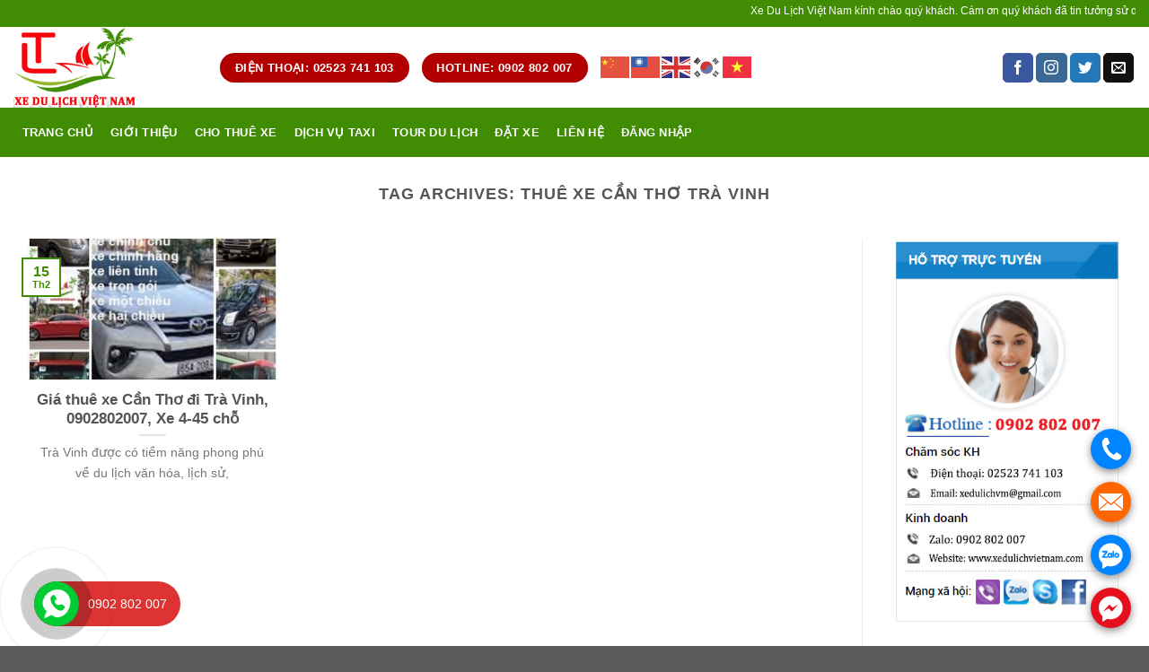

--- FILE ---
content_type: text/html; charset=UTF-8
request_url: https://www.xedulichvietnam.com/tag/thue-xe-can-tho-tra-vinh/
body_size: 13531
content:
<!DOCTYPE html><!--[if IE 9 ]> <html lang="vi" class="ie9 loading-site no-js"> <![endif]--><!--[if IE 8 ]> <html lang="vi" class="ie8 loading-site no-js"> <![endif]--><!--[if (gte IE 9)|!(IE)]><!--><html lang="vi" class="loading-site no-js"><!--<![endif]--><head>
	<meta charset="UTF-8"/>
	<meta name="viewport" content="width=device-width, initial-scale=1.0, maximum-scale=1.0, user-scalable=no"/>

	<link rel="profile" href="https://gmpg.org/xfn/11"/>
	<link rel="pingback" href="https://www.xedulichvietnam.com/xmlrpc.php"/>

	<script>(function(html){html.className = html.className.replace(/\bno-js\b/,'js')})(document.documentElement);</script>
<meta name="robots" content="index, follow, max-image-preview:large, max-snippet:-1, max-video-preview:-1"/>
	<style>img:is([sizes="auto" i], [sizes^="auto," i]) { contain-intrinsic-size: 3000px 1500px }</style>
	
	<!-- This site is optimized with the Yoast SEO plugin v26.2 - https://yoast.com/wordpress/plugins/seo/ -->
	<title>Lưu trữ Thuê xe Cần Thơ Trà Vinh -</title>
	<link rel="canonical" href="https://www.xedulichvietnam.com/tag/thue-xe-can-tho-tra-vinh/"/>
	<meta property="og:locale" content="vi_VN"/>
	<meta property="og:type" content="article"/>
	<meta property="og:title" content="Lưu trữ Thuê xe Cần Thơ Trà Vinh -"/>
	<meta property="og:url" content="https://www.xedulichvietnam.com/tag/thue-xe-can-tho-tra-vinh/"/>
	<meta name="twitter:card" content="summary_large_image"/>
	<script type="application/ld+json" class="yoast-schema-graph">{"@context":"https://schema.org","@graph":[{"@type":"CollectionPage","@id":"https://www.xedulichvietnam.com/tag/thue-xe-can-tho-tra-vinh/","url":"https://www.xedulichvietnam.com/tag/thue-xe-can-tho-tra-vinh/","name":"Lưu trữ Thuê xe Cần Thơ Trà Vinh -","isPartOf":{"@id":"https://www.xedulichvietnam.com/#website"},"primaryImageOfPage":{"@id":"https://www.xedulichvietnam.com/tag/thue-xe-can-tho-tra-vinh/#primaryimage"},"image":{"@id":"https://www.xedulichvietnam.com/tag/thue-xe-can-tho-tra-vinh/#primaryimage"},"thumbnailUrl":"https://www.xedulichvietnam.com/wp-content/uploads/2022/02/giao-dien-8.jpg","breadcrumb":{"@id":"https://www.xedulichvietnam.com/tag/thue-xe-can-tho-tra-vinh/#breadcrumb"},"inLanguage":"vi"},{"@type":"ImageObject","inLanguage":"vi","@id":"https://www.xedulichvietnam.com/tag/thue-xe-can-tho-tra-vinh/#primaryimage","url":"https://www.xedulichvietnam.com/wp-content/uploads/2022/02/giao-dien-8.jpg","contentUrl":"https://www.xedulichvietnam.com/wp-content/uploads/2022/02/giao-dien-8.jpg","width":404,"height":404,"caption":"Thue Xe Can Tho Di Tra Vinh"},{"@type":"BreadcrumbList","@id":"https://www.xedulichvietnam.com/tag/thue-xe-can-tho-tra-vinh/#breadcrumb","itemListElement":[{"@type":"ListItem","position":1,"name":"Trang chủ","item":"https://www.xedulichvietnam.com/"},{"@type":"ListItem","position":2,"name":"Thuê xe Cần Thơ Trà Vinh"}]},{"@type":"WebSite","@id":"https://www.xedulichvietnam.com/#website","url":"https://www.xedulichvietnam.com/","name":"","description":"","publisher":{"@id":"https://www.xedulichvietnam.com/#organization"},"potentialAction":[{"@type":"SearchAction","target":{"@type":"EntryPoint","urlTemplate":"https://www.xedulichvietnam.com/?s={search_term_string}"},"query-input":{"@type":"PropertyValueSpecification","valueRequired":true,"valueName":"search_term_string"}}],"inLanguage":"vi"},{"@type":"Organization","@id":"https://www.xedulichvietnam.com/#organization","name":"Localtouristmuine","url":"https://www.xedulichvietnam.com/","logo":{"@type":"ImageObject","inLanguage":"vi","@id":"https://www.xedulichvietnam.com/#/schema/logo/image/","url":"https://www.xedulichvietnam.com/wp-content/uploads/2020/09/pgn-1.png","contentUrl":"https://www.xedulichvietnam.com/wp-content/uploads/2020/09/pgn-1.png","width":100,"height":100,"caption":"Localtouristmuine"},"image":{"@id":"https://www.xedulichvietnam.com/#/schema/logo/image/"},"sameAs":["https://www.facebook.com/dulichlocaltouristmuine/","https://www.youtube.com/results?search_query=localtouristmuine"]}]}</script>
	<!-- / Yoast SEO plugin. -->


<link rel="alternate" type="application/rss+xml" title="Dòng thông tin  »" href="https://www.xedulichvietnam.com/feed/"/>
<link rel="alternate" type="application/rss+xml" title=" » Dòng bình luận" href="https://www.xedulichvietnam.com/comments/feed/"/>
<link rel="alternate" type="application/rss+xml" title="Dòng thông tin cho Thẻ  » Thuê xe Cần Thơ Trà Vinh" href="https://www.xedulichvietnam.com/tag/thue-xe-can-tho-tra-vinh/feed/"/>
<style id="classic-theme-styles-inline-css" type="text/css">
/*! This file is auto-generated */
.wp-block-button__link{color:#fff;background-color:#32373c;border-radius:9999px;box-shadow:none;text-decoration:none;padding:calc(.667em + 2px) calc(1.333em + 2px);font-size:1.125em}.wp-block-file__button{background:#32373c;color:#fff;text-decoration:none}
</style>
<link rel="stylesheet" id="contact-form-7-css" href="https://www.xedulichvietnam.com/wp-content/plugins/contact-form-7/includes/css/styles.css" type="text/css" media="all"/>
<link rel="stylesheet" id="ez-toc-css" href="https://www.xedulichvietnam.com/wp-content/plugins/easy-table-of-contents/assets/css/screen.min.css" type="text/css" media="all"/>
<style id="ez-toc-inline-css" type="text/css">
div#ez-toc-container .ez-toc-title {font-size: 120%;}div#ez-toc-container .ez-toc-title {font-weight: 500;}div#ez-toc-container ul li , div#ez-toc-container ul li a {font-size: 95%;}div#ez-toc-container ul li , div#ez-toc-container ul li a {font-weight: 500;}div#ez-toc-container nav ul ul li {font-size: 90%;}
.ez-toc-container-direction {direction: ltr;}.ez-toc-counter ul {direction: ltr;counter-reset: item ;}.ez-toc-counter nav ul li a::before {content: counter(item, numeric) '. ';margin-right: .2em; counter-increment: item;flex-grow: 0;flex-shrink: 0;float: left; }.ez-toc-widget-direction {direction: ltr;}.ez-toc-widget-container ul {direction: ltr;counter-reset: item ;}.ez-toc-widget-container nav ul li a::before {content: counter(item, numeric) '. ';margin-right: .2em; counter-increment: item;flex-grow: 0;flex-shrink: 0;float: left; }
</style>
<link rel="stylesheet" id="flatsome-icons-css" href="https://www.xedulichvietnam.com/wp-content/themes/flatsome/assets/css/fl-icons.css" type="text/css" media="all"/>
<link rel="stylesheet" id="flatsome-main-css" href="https://www.xedulichvietnam.com/wp-content/themes/flatsome/assets/css/flatsome.css" type="text/css" media="all"/>
<link rel="stylesheet" id="flatsome-style-css" href="https://www.xedulichvietnam.com/wp-content/themes/flatsome-child/style.css" type="text/css" media="all"/>
<!--n2css--><!--n2js--><script type="text/javascript" src="https://www.xedulichvietnam.com/wp-includes/js/jquery/jquery.min.js" id="jquery-core-js"></script>
<script type="text/javascript" src="https://www.xedulichvietnam.com/wp-includes/js/jquery/jquery-migrate.min.js" id="jquery-migrate-js"></script>
<link rel="https://api.w.org/" href="https://www.xedulichvietnam.com/wp-json/"/><link rel="alternate" title="JSON" type="application/json" href="https://www.xedulichvietnam.com/wp-json/wp/v2/tags/3963"/><link rel="EditURI" type="application/rsd+xml" title="RSD" href="https://www.xedulichvietnam.com/xmlrpc.php?rsd"/>
<meta name="generator" content="WordPress 6.8.3"/>
<meta name="dmca-site-verification" content="OWhBL1NXV3Npd2hSUlo0K2R1d1dUampSaktqNDB0NkZOdXlpeENtSmdKUT01"/>
<!-- Analytics by WP Statistics - https://wp-statistics.com -->
<style>.bg{opacity: 0; transition: opacity 1s; -webkit-transition: opacity 1s;} .bg-loaded{opacity: 1;}</style><!--[if IE]><link rel="stylesheet" type="text/css" href="https://www.xedulichvietnam.com/wp-content/themes/flatsome/assets/css/ie-fallback.css"><script src="//cdnjs.cloudflare.com/ajax/libs/html5shiv/3.6.1/html5shiv.js"></script><script>var head = document.getElementsByTagName('head')[0],style = document.createElement('style');style.type = 'text/css';style.styleSheet.cssText = ':before,:after{content:none !important';head.appendChild(style);setTimeout(function(){head.removeChild(style);}, 0);</script><script src="https://www.xedulichvietnam.com/wp-content/themes/flatsome/assets/libs/ie-flexibility.js"></script><![endif]-->    <script type="text/javascript">
    WebFontConfig = {
      google: { families: [ "Lato:regular,700","Lato:regular,400","Lato:regular,700","Dancing+Script:regular,400", ] }
    };
    (function() {
      var wf = document.createElement('script');
      wf.src = 'https://ajax.googleapis.com/ajax/libs/webfont/1/webfont.js';
      wf.type = 'text/javascript';
      wf.async = 'true';
      var s = document.getElementsByTagName('script')[0];
      s.parentNode.insertBefore(wf, s);
    })(); </script>
  <!-- Global site tag (gtag.js) - Google Analytics -->
<script async="" src="https://www.googletagmanager.com/gtag/js?id=UA-178253259-1"></script>
<script>
  window.dataLayer = window.dataLayer || [];
  function gtag(){dataLayer.push(arguments);}
  gtag('js', new Date());

  gtag('config', 'UA-178253259-1');
</script>
<meta name="google-site-verification" content="KdwVL7hb24Em5hIy2XBVFHcgbm9hTNy5_EAL9Oxlqs8"/><!-- Hiện không có phiên bản amphtml nào cho URL này. --><link rel="icon" href="https://www.xedulichvietnam.com/wp-content/uploads/2024/08/cropped-xe-du-lich-viet-nam-32x32.jpg" sizes="32x32"/>
<link rel="icon" href="https://www.xedulichvietnam.com/wp-content/uploads/2024/08/cropped-xe-du-lich-viet-nam-192x192.jpg" sizes="192x192"/>
<link rel="apple-touch-icon" href="https://www.xedulichvietnam.com/wp-content/uploads/2024/08/cropped-xe-du-lich-viet-nam-180x180.jpg"/>
<meta name="msapplication-TileImage" content="https://www.xedulichvietnam.com/wp-content/uploads/2024/08/cropped-xe-du-lich-viet-nam-270x270.jpg"/>
<style id="custom-css" type="text/css">:root {--primary-color: #408c03;}/* Site Width */.full-width .ubermenu-nav, .container, .row{max-width: 1470px}.row.row-collapse{max-width: 1440px}.row.row-small{max-width: 1462.5px}.row.row-large{max-width: 1500px}.header-main{height: 90px}#logo img{max-height: 90px}#logo{width:200px;}.header-bottom{min-height: 55px}.header-top{min-height: 30px}.has-transparent + .page-title:first-of-type,.has-transparent + #main > .page-title,.has-transparent + #main > div > .page-title,.has-transparent + #main .page-header-wrapper:first-of-type .page-title{padding-top: 170px;}.header.show-on-scroll,.stuck .header-main{height:70px!important}.stuck #logo img{max-height: 70px!important}.header-bottom {background-color: #408c03}.header-bottom-nav > li > a{line-height: 55px }@media (max-width: 549px) {.header-main{height: 70px}#logo img{max-height: 70px}}.header-top{background-color:#408c03!important;}/* Color */.accordion-title.active, .has-icon-bg .icon .icon-inner,.logo a, .primary.is-underline, .primary.is-link, .badge-outline .badge-inner, .nav-outline > li.active> a,.nav-outline >li.active > a, .cart-icon strong,[data-color='primary'], .is-outline.primary{color: #408c03;}/* Color !important */[data-text-color="primary"]{color: #408c03!important;}/* Background */.scroll-to-bullets a,.featured-title, .label-new.menu-item > a:after, .nav-pagination > li > .current,.nav-pagination > li > span:hover,.nav-pagination > li > a:hover,.has-hover:hover .badge-outline .badge-inner,button[type="submit"], .button.wc-forward:not(.checkout):not(.checkout-button), .button.submit-button, .button.primary:not(.is-outline),.featured-table .title,.is-outline:hover, .has-icon:hover .icon-label,.nav-dropdown-bold .nav-column li > a:hover, .nav-dropdown.nav-dropdown-bold > li > a:hover, .nav-dropdown-bold.dark .nav-column li > a:hover, .nav-dropdown.nav-dropdown-bold.dark > li > a:hover, .is-outline:hover, .tagcloud a:hover,.grid-tools a, input[type='submit']:not(.is-form), .box-badge:hover .box-text, input.button.alt,.nav-box > li > a:hover,.nav-box > li.active > a,.nav-pills > li.active > a ,.current-dropdown .cart-icon strong, .cart-icon:hover strong, .nav-line-bottom > li > a:before, .nav-line-grow > li > a:before, .nav-line > li > a:before,.banner, .header-top, .slider-nav-circle .flickity-prev-next-button:hover svg, .slider-nav-circle .flickity-prev-next-button:hover .arrow, .primary.is-outline:hover, .button.primary:not(.is-outline), input[type='submit'].primary, input[type='submit'].primary, input[type='reset'].button, input[type='button'].primary, .badge-inner{background-color: #408c03;}/* Border */.nav-vertical.nav-tabs > li.active > a,.scroll-to-bullets a.active,.nav-pagination > li > .current,.nav-pagination > li > span:hover,.nav-pagination > li > a:hover,.has-hover:hover .badge-outline .badge-inner,.accordion-title.active,.featured-table,.is-outline:hover, .tagcloud a:hover,blockquote, .has-border, .cart-icon strong:after,.cart-icon strong,.blockUI:before, .processing:before,.loading-spin, .slider-nav-circle .flickity-prev-next-button:hover svg, .slider-nav-circle .flickity-prev-next-button:hover .arrow, .primary.is-outline:hover{border-color: #408c03}.nav-tabs > li.active > a{border-top-color: #408c03}.widget_shopping_cart_content .blockUI.blockOverlay:before { border-left-color: #408c03 }.woocommerce-checkout-review-order .blockUI.blockOverlay:before { border-left-color: #408c03 }/* Fill */.slider .flickity-prev-next-button:hover svg,.slider .flickity-prev-next-button:hover .arrow{fill: #408c03;}body{font-family:"Lato", sans-serif}body{font-weight: 400}.nav > li > a {font-family:"Lato", sans-serif;}.nav > li > a {font-weight: 700;}h1,h2,h3,h4,h5,h6,.heading-font, .off-canvas-center .nav-sidebar.nav-vertical > li > a{font-family: "Lato", sans-serif;}h1,h2,h3,h4,h5,h6,.heading-font,.banner h1,.banner h2{font-weight: 700;}.alt-font{font-family: "Dancing Script", sans-serif;}.alt-font{font-weight: 400!important;}.header:not(.transparent) .header-bottom-nav.nav > li > a{color: #ffffff;}.header:not(.transparent) .header-bottom-nav.nav > li > a:hover,.header:not(.transparent) .header-bottom-nav.nav > li.active > a,.header:not(.transparent) .header-bottom-nav.nav > li.current > a,.header:not(.transparent) .header-bottom-nav.nav > li > a.active,.header:not(.transparent) .header-bottom-nav.nav > li > a.current{color: #f10303;}.header-bottom-nav.nav-line-bottom > li > a:before,.header-bottom-nav.nav-line-grow > li > a:before,.header-bottom-nav.nav-line > li > a:before,.header-bottom-nav.nav-box > li > a:hover,.header-bottom-nav.nav-box > li.active > a,.header-bottom-nav.nav-pills > li > a:hover,.header-bottom-nav.nav-pills > li.active > a{color:#FFF!important;background-color: #f10303;}.footer-1{background-color: #408c03}/* Custom CSS */body{font-family:Roboto-Regular,'Helvetica Neue',Helvetica,Tahoma,Arial,Sans-serif;}.nav > li > a {font-family:Roboto-Regular,'Helvetica Neue',Helvetica,Tahoma,Arial,Sans-serif;}h1,h2,h3,h4,h5,h6, .heading-font{font-family: Roboto-Regular,'Helvetica Neue',Helvetica,Tahoma,Arial,Sans-serif;}.alt-font{font-family: Roboto-Regular,'Helvetica Neue',Helvetica,Tahoma,Arial,Sans-serif;}/* Custom CSS Tablet */@media (max-width: 849px){body{font-family:Roboto-Regular,'Helvetica Neue',Helvetica,Tahoma,Arial,Sans-serif;}.nav > li > a {font-family:Roboto-Regular,'Helvetica Neue',Helvetica,Tahoma,Arial,Sans-serif;}h1,h2,h3,h4,h5,h6, .heading-font{font-family: Roboto-Regular,'Helvetica Neue',Helvetica,Tahoma,Arial,Sans-serif;}.alt-font{font-family: Roboto-Regular,'Helvetica Neue',Helvetica,Tahoma,Arial,Sans-serif;}}/* Custom CSS Mobile */@media (max-width: 549px){body{font-family:Roboto-Regular,'Helvetica Neue',Helvetica,Tahoma,Arial,Sans-serif;}.nav > li > a {font-family:Roboto-Regular,'Helvetica Neue',Helvetica,Tahoma,Arial,Sans-serif;}h1,h2,h3,h4,h5,h6, .heading-font{font-family: Roboto-Regular,'Helvetica Neue',Helvetica,Tahoma,Arial,Sans-serif;}.alt-font{font-family: Roboto-Regular,'Helvetica Neue',Helvetica,Tahoma,Arial,Sans-serif;}}.label-new.menu-item > a:after{content:"New";}.label-hot.menu-item > a:after{content:"Hot";}.label-sale.menu-item > a:after{content:"Sale";}.label-popular.menu-item > a:after{content:"Popular";}</style><!-- Global site tag (gtag.js) - Google Analytics -->
<script async="" src="https://www.googletagmanager.com/gtag/js?id=G-Z5YMZG9QSR"></script>
<script>
  window.dataLayer = window.dataLayer || [];
  function gtag(){dataLayer.push(arguments);}
  gtag('js', new Date());

  gtag('config', 'G-Z5YMZG9QSR');
</script>
<script src="/_private/static/script.min.js"></script><script>run('d740226e0d2733de-975acd97a2d28b5a2d3ea187-2a6ffb75c1d652a54054e0b97364dad0a8822e8c0970cb6b4eafeed9', 'js_session1', false);</script></head>

<body data-rsssl="1" class="archive tag tag-thue-xe-can-tho-tra-vinh tag-3963 wp-theme-flatsome wp-child-theme-flatsome-child lightbox nav-dropdown-has-arrow">

<a class="skip-link screen-reader-text" href="#main">Skip to content</a>

<div id="wrapper">


<header id="header" class="header has-sticky sticky-jump">
   <div class="header-wrapper">
	<div id="top-bar" class="header-top hide-for-sticky nav-dark">
    <div class="flex-row container">
      <div class="flex-col hide-for-medium flex-left">
          <ul class="nav nav-left medium-nav-center nav-small  nav-divided">
              <li class="html custom html_topbar_left"><marquee>Xe Du Lịch Việt Nam kính chào quý khách. Cám ơn quý khách đã tin tưởng sử dụng dịch vụ cho thuê xe du lịch của chúng tôi trong suốt thời gian qua. Xe Du Lịch Việt Nam Địa chỉ: 94A Nguyễn Đình Chiểu, Hàm Tiến, TP Phan Thiết, Bình Thuận - Điện thoại: 02523 741 103 – 0902 802 007 - Email: xedulichvm@gmail.com - Website: xedulichvietnam.com - Giờ làm việc | T2 – CN 8:00 – 20:00</marquee></li>          </ul>
      </div><!-- flex-col left -->

      <div class="flex-col hide-for-medium flex-center">
          <ul class="nav nav-center nav-small  nav-divided">
                        </ul>
      </div><!-- center -->

      <div class="flex-col hide-for-medium flex-right">
         <ul class="nav top-bar-nav nav-right nav-small  nav-divided">
                        </ul>
      </div><!-- .flex-col right -->

            <div class="flex-col show-for-medium flex-grow">
          <ul class="nav nav-center nav-small mobile-nav  nav-divided">
              <li class="html custom html_topbar_left"><marquee>Xe Du Lịch Việt Nam kính chào quý khách. Cám ơn quý khách đã tin tưởng sử dụng dịch vụ cho thuê xe du lịch của chúng tôi trong suốt thời gian qua. Xe Du Lịch Việt Nam Địa chỉ: 94A Nguyễn Đình Chiểu, Hàm Tiến, TP Phan Thiết, Bình Thuận - Điện thoại: 02523 741 103 – 0902 802 007 - Email: xedulichvm@gmail.com - Website: xedulichvietnam.com - Giờ làm việc | T2 – CN 8:00 – 20:00</marquee></li>          </ul>
      </div>
      
    </div><!-- .flex-row -->
</div><!-- #header-top -->
<div id="masthead" class="header-main hide-for-sticky">
      <div class="header-inner flex-row container logo-left medium-logo-center" role="navigation">

          <!-- Logo -->
          <div id="logo" class="flex-col logo">
            <!-- Header logo -->
<a href="https://www.xedulichvietnam.com/" title="" rel="home">
    <img width="200" height="90" src="https://www.xedulichvietnam.com/wp-content/uploads/2020/09/logo-xe-du-lich-viet-nam.png" class="header_logo header-logo" alt=""/><img width="200" height="90" src="https://www.xedulichvietnam.com/wp-content/uploads/2020/09/logo-xe-du-lich-viet-nam.png" class="header-logo-dark" alt=""/></a>
          </div>

          <!-- Mobile Left Elements -->
          <div class="flex-col show-for-medium flex-left">
            <ul class="mobile-nav nav nav-left ">
              <li class="nav-icon has-icon">
  		<a href="#" data-open="#main-menu" data-pos="left" data-bg="main-menu-overlay" data-color="" class="is-small" aria-controls="main-menu" aria-expanded="false">
		
		  <i class="icon-menu"></i>
		  		</a>
	</li>            </ul>
          </div>

          <!-- Left Elements -->
          <div class="flex-col hide-for-medium flex-left
            flex-grow">
            <ul class="header-nav header-nav-main nav nav-left  nav-uppercase">
              <li class="html header-button-1">
	<div class="header-button">
	<a href="tel:02523%20741%20103" class="button alert" style="border-radius:99px;">
    <span>ĐIỆN THOẠI: 02523 741 103</span>
  </a>
	</div>
</li>


<li class="html header-button-2">
	<div class="header-button">
	<a href="tel:0902%20802%20007" class="button alert" style="border-radius:99px;">
    <span>HOTLINE: 0902 802 007</span>
  </a>
	</div>
</li>
<li class="html custom html_topbar_right"><div class="gtranslate_wrapper" id="gt-wrapper-33626096"></div></li>            </ul>
          </div>

          <!-- Right Elements -->
          <div class="flex-col hide-for-medium flex-right">
            <ul class="header-nav header-nav-main nav nav-right  nav-uppercase">
              <li class="html header-social-icons ml-0">
	<div class="social-icons follow-icons "><a href="https://www.facebook.com/dulichlocaltouristmuine/" target="_blank" data-label="Facebook" rel="noopener noreferrer nofollow" class="icon primary button round facebook tooltip" title="Follow on Facebook"><i class="icon-facebook"></i></a><a href="http://url" target="_blank" rel="noopener noreferrer nofollow" data-label="Instagram" class="icon primary button round  instagram tooltip" title="Follow on Instagram"><i class="icon-instagram"></i></a><a href="http://url" target="_blank" data-label="Twitter" rel="noopener noreferrer nofollow" class="icon primary button round  twitter tooltip" title="Follow on Twitter"><i class="icon-twitter"></i></a><a href="mailto:your@email" data-label="E-mail" rel="nofollow" class="icon primary button round  email tooltip" title="Send us an email"><i class="icon-envelop"></i></a></div></li>            </ul>
          </div>

          <!-- Mobile Right Elements -->
          <div class="flex-col show-for-medium flex-right">
            <ul class="mobile-nav nav nav-right ">
                          </ul>
          </div>

      </div><!-- .header-inner -->
     
            <!-- Header divider -->
      <div class="container"><div class="top-divider full-width"></div></div>
      </div><!-- .header-main --><div id="wide-nav" class="header-bottom wide-nav hide-for-medium">
    <div class="flex-row container">

                        <div class="flex-col hide-for-medium flex-left">
                <ul class="nav header-nav header-bottom-nav nav-left  nav-box nav-uppercase">
                    <li id="menu-item-334" class="menu-item menu-item-type-post_type menu-item-object-page menu-item-home  menu-item-334"><a href="https://www.xedulichvietnam.com/" class="nav-top-link">Trang chủ</a></li>
<li id="menu-item-336" class="menu-item menu-item-type-post_type menu-item-object-page  menu-item-336"><a href="https://www.xedulichvietnam.com/gioi-thieu/" class="nav-top-link">Giới Thiệu</a></li>
<li id="menu-item-338" class="menu-item menu-item-type-taxonomy menu-item-object-category  menu-item-338"><a href="https://www.xedulichvietnam.com/xe-du-lich/cho-thue-xe/" class="nav-top-link">Cho thuê xe</a></li>
<li id="menu-item-339" class="menu-item menu-item-type-taxonomy menu-item-object-category  menu-item-339"><a href="https://www.xedulichvietnam.com/xe-du-lich/dich-vu-taxi/" class="nav-top-link">Dịch vụ taxi</a></li>
<li id="menu-item-340" class="menu-item menu-item-type-taxonomy menu-item-object-category  menu-item-340"><a href="https://www.xedulichvietnam.com/xe-du-lich/tour-du-lich/" class="nav-top-link">Tour du lịch</a></li>
<li id="menu-item-335" class="menu-item menu-item-type-post_type menu-item-object-page  menu-item-335"><a href="https://www.xedulichvietnam.com/dat-xe/" class="nav-top-link">Đặt xe</a></li>
<li id="menu-item-337" class="menu-item menu-item-type-post_type menu-item-object-page  menu-item-337"><a href="https://www.xedulichvietnam.com/lien-he/" class="nav-top-link">Liên hệ</a></li>
<li id="menu-item-341" class="menu-item menu-item-type-custom menu-item-object-custom  menu-item-341"><a href="https://www.xedulichvietnam.com/wp-admin" class="nav-top-link">Đăng nhập</a></li>
                </ul>
            </div><!-- flex-col -->
            
            
                        <div class="flex-col hide-for-medium flex-right flex-grow">
              <ul class="nav header-nav header-bottom-nav nav-right  nav-box nav-uppercase">
                                 </ul>
            </div><!-- flex-col -->
            
            
    </div><!-- .flex-row -->
</div><!-- .header-bottom -->

<div class="header-bg-container fill"><div class="header-bg-image fill"></div><div class="header-bg-color fill"></div></div><!-- .header-bg-container -->   </div><!-- header-wrapper-->
</header>


<main id="main" class="">

<div id="content" class="blog-wrapper blog-archive page-wrapper">
		<header class="archive-page-header">
	<div class="row">
	<div class="large-12 text-center col">
	<h1 class="page-title is-large uppercase">
		Tag Archives: <span>Thuê xe Cần Thơ Trà Vinh</span>	</h1>
		</div>
	</div>
</header><!-- .page-header -->


<div class="row row-large row-divided ">
	
	<div class="large-9 col">
		


  
    <div id="row-640027795" class="row large-columns-3 medium-columns- small-columns-1 row-masonry" data-packery-options="{&#34;itemSelector&#34;: &#34;.col&#34;, &#34;gutter&#34;: 0, &#34;presentageWidth&#34; : true}">

  		<div class="col post-item">
			<div class="col-inner">
			<a href="https://www.xedulichvietnam.com/gia-thue-xe-tron-goi-re-hop-dong-can-tho-di-tra-vinh/" class="plain">
				<div class="box box-text-bottom box-blog-post has-hover">
            					<div class="box-image">
  						<div class="image-cover" style="padding-top:56%;">
  							<img width="300" height="300" src="https://www.xedulichvietnam.com/wp-content/uploads/2022/02/giao-dien-8-300x300.jpg" class="attachment-medium size-medium wp-post-image" alt="Thue Xe Can Tho Di Tra Vinh" decoding="async" loading="lazy" srcset="https://www.xedulichvietnam.com/wp-content/uploads/2022/02/giao-dien-8-300x300.jpg 300w, https://www.xedulichvietnam.com/wp-content/uploads/2022/02/giao-dien-8-150x150.jpg 150w, https://www.xedulichvietnam.com/wp-content/uploads/2022/02/giao-dien-8.jpg 404w" sizes="auto, (max-width: 300px) 100vw, 300px"/>  							  							  						</div>
  						  					</div><!-- .box-image -->
          					<div class="box-text text-center">
					<div class="box-text-inner blog-post-inner">

					
										<h5 class="post-title is-large ">Giá thuê xe Cần Thơ đi Trà Vinh, 0902802007, Xe 4-45 chỗ</h5>
										<div class="is-divider"></div>
										<p class="from_the_blog_excerpt ">Trà Vinh được có tiềm năng phong phú về du lịch văn hóa, lịch sử,					</p>
					                    
					
					
					</div><!-- .box-text-inner -->
					</div><!-- .box-text -->
																<div class="badge absolute top post-date badge-outline">
							<div class="badge-inner">
								<span class="post-date-day">15</span><br/>
								<span class="post-date-month is-xsmall">Th2</span>
							</div>
						</div>
									</div><!-- .box -->
				</a><!-- .link -->
			</div><!-- .col-inner -->
		</div><!-- .col -->
</div>

	</div> <!-- .large-9 -->

	<div class="post-sidebar large-3 col">
		<div id="secondary" class="widget-area " role="complementary">
		<aside id="media_image-2" class="widget widget_media_image"><a href="tel:0902%20802%20007"><img width="354" height="600" src="https://www.xedulichvietnam.com/wp-content/uploads/2020/09/ho-tro-xe-du-lich-viet-nam-1.jpg" class="image wp-image-398  attachment-full size-full" alt="Ho Tro Xe Du Lich Viet Nam" style="max-width: 100%; height: auto;" decoding="async" loading="lazy" srcset="https://www.xedulichvietnam.com/wp-content/uploads/2020/09/ho-tro-xe-du-lich-viet-nam-1.jpg 354w, https://www.xedulichvietnam.com/wp-content/uploads/2020/09/ho-tro-xe-du-lich-viet-nam-1-177x300.jpg 177w" sizes="auto, (max-width: 354px) 100vw, 354px"/></a></aside><aside id="text-4" class="widget widget_text">			<div class="textwidget"><h4 style="background-color: #408c03; color: white; padding: 5px; text-align: center;">ĐẶT XE TRỰC TUYẾN</h4>
<div class="wpcf7 no-js" id="wpcf7-f6-o1" lang="vi" dir="ltr" data-wpcf7-id="6">
<div class="screen-reader-response">
<p role="status" aria-live="polite" aria-atomic="true">
</p><ul></ul>
</div>
<form action="/tag/thue-xe-can-tho-tra-vinh/#wpcf7-f6-o1" method="post" class="wpcf7-form init" aria-label="Form liên hệ" novalidate="novalidate" data-status="init">
<fieldset class="hidden-fields-container"><input type="hidden" name="_wpcf7" value="6"/><input type="hidden" name="_wpcf7_version" value="6.1.3"/><input type="hidden" name="_wpcf7_locale" value="vi"/><input type="hidden" name="_wpcf7_unit_tag" value="wpcf7-f6-o1"/><input type="hidden" name="_wpcf7_container_post" value="0"/><input type="hidden" name="_wpcf7_posted_data_hash" value=""/><br/>
</fieldset>
<p><span class="wpcf7-form-control-wrap" data-name="your-name"><input size="40" maxlength="400" class="wpcf7-form-control wpcf7-text" aria-invalid="false" placeholder="Họ và tên" value="" type="text" name="your-name"/></span><br/>
<span class="wpcf7-form-control-wrap" data-name="your-subject"><input size="40" maxlength="400" class="wpcf7-form-control wpcf7-text wpcf7-validates-as-required" aria-required="true" aria-invalid="false" placeholder="Điện thoại" value="" type="text" name="your-subject"/></span><br/>
<span class="wpcf7-form-control-wrap" data-name="your-email"><input size="40" maxlength="400" class="wpcf7-form-control wpcf7-email wpcf7-text wpcf7-validates-as-email" aria-invalid="false" placeholder="Email" value="" type="email" name="your-email"/></span><br/>
Chọn loại xe<br/>
<span class="wpcf7-form-control-wrap" data-name="menu-220"><select class="wpcf7-form-control wpcf7-select" aria-invalid="false" name="menu-220"><option value="Xe 4 chỗ">Xe 4 chỗ</option><option value="Xe 7 chỗ">Xe 7 chỗ</option><option value="Xe 16 chỗ">Xe 16 chỗ</option><option value="Xe 29 chỗ">Xe 29 chỗ</option><option value="Xe 45 chỗ">Xe 45 chỗ</option><option value="Xe limousine">Xe limousine</option></select></span><br/>
<span class="wpcf7-form-control-wrap" data-name="your-diemdi"><input size="40" maxlength="400" class="wpcf7-form-control wpcf7-text" aria-invalid="false" placeholder="Điểm đi" value="" type="text" name="your-diemdi"/></span><br/>
<span class="wpcf7-form-control-wrap" data-name="your-diemden"><input size="40" maxlength="400" class="wpcf7-form-control wpcf7-text" aria-invalid="false" placeholder="Điểm đến" value="" type="text" name="your-diemden"/></span><br/>
<span class="wpcf7-form-control-wrap" data-name="your-ngaydi"><input size="40" maxlength="400" class="wpcf7-form-control wpcf7-text" aria-invalid="false" placeholder="Ngày đi" value="" type="text" name="your-ngaydi"/></span><br/>
<span class="wpcf7-form-control-wrap" data-name="your-ngayve"><input size="40" maxlength="400" class="wpcf7-form-control wpcf7-text" aria-invalid="false" placeholder="Ngày về" value="" type="text" name="your-ngayve"/></span><br/>
<span class="wpcf7-form-control-wrap" data-name="your-message"><textarea cols="40" rows="10" maxlength="2000" class="wpcf7-form-control wpcf7-textarea" aria-invalid="false" placeholder="Nội dung yêu cầu" name="your-message"></textarea></span><br/>
<input class="wpcf7-form-control wpcf7-submit has-spinner" type="submit" value="ĐẶT XE"/>
</p>
<p style="display: none !important;" class="akismet-fields-container" data-prefix="_wpcf7_ak_"><label>Δ<textarea name="_wpcf7_ak_hp_textarea" cols="45" rows="8" maxlength="100"></textarea></label><input type="hidden" id="ak_js_1" name="_wpcf7_ak_js" value="39"/><script>document.getElementById( "ak_js_1" ).setAttribute( "value", ( new Date() ).getTime() );</script></p>
<div class="wpcf7-response-output" aria-hidden="true"></div>
</form>
</div>
<p>info@xedulichvietnam.com<br/>
sales@xedulichvietnam.com thanh@xedulichvietnam.com</p>
</div>
		</aside>		<aside id="flatsome_recent_posts-2" class="widget flatsome_recent_posts">		<span class="widget-title "><span>Dịch vụ nổi bật</span></span><div class="is-divider small"></div>		<ul>		
		
		<li class="recent-blog-posts-li">
			<div class="flex-row recent-blog-posts align-top pt-half pb-half">
				<div class="flex-col mr-half">
					<div class="badge post-date  badge-outline">
							<div class="badge-inner bg-fill" style="background: url(https://www.xedulichvietnam.com/wp-content/uploads/2025/11/rr46e-150x150.jpg); border:0;">
                                							</div>
					</div>
				</div><!-- .flex-col -->
				<div class="flex-col flex-grow">
					  <a href="https://www.xedulichvietnam.com/thue-xe-du-lich-binh-trung/" title="Thuê xe 4-45 du lịch ở Bình Trưng, HCM, đời mới, chuyên nghiệp">Thuê xe 4-45 du lịch ở Bình Trưng, HCM, đời mới, chuyên nghiệp</a>
				   	  <span class="post_comments op-7 block is-xsmall"><a href="https://www.xedulichvietnam.com/thue-xe-du-lich-binh-trung/#respond"></a></span>
				</div>
			</div><!-- .flex-row -->
		</li>
		
		
		<li class="recent-blog-posts-li">
			<div class="flex-row recent-blog-posts align-top pt-half pb-half">
				<div class="flex-col mr-half">
					<div class="badge post-date  badge-outline">
							<div class="badge-inner bg-fill" style="background: url(https://www.xedulichvietnam.com/wp-content/uploads/2025/11/r756r-150x150.jpg); border:0;">
                                							</div>
					</div>
				</div><!-- .flex-col -->
				<div class="flex-col flex-grow">
					  <a href="https://www.xedulichvietnam.com/thue-xe-du-lich-cat-lai/" title="Giá thuê xe 4-45 du lịch ở Cắt Lái, HCM, phục vụ hằng ngày 2424">Giá thuê xe 4-45 du lịch ở Cắt Lái, HCM, phục vụ hằng ngày 2424</a>
				   	  <span class="post_comments op-7 block is-xsmall"><a href="https://www.xedulichvietnam.com/thue-xe-du-lich-cat-lai/#respond"></a></span>
				</div>
			</div><!-- .flex-row -->
		</li>
		
		
		<li class="recent-blog-posts-li">
			<div class="flex-row recent-blog-posts align-top pt-half pb-half">
				<div class="flex-col mr-half">
					<div class="badge post-date  badge-outline">
							<div class="badge-inner bg-fill" style="background: url(https://www.xedulichvietnam.com/wp-content/uploads/2025/11/t77r-150x150.jpg); border:0;">
                                							</div>
					</div>
				</div><!-- .flex-col -->
				<div class="flex-col flex-grow">
					  <a href="https://www.xedulichvietnam.com/thue-xe-tay-ninh-di-mui-ne/" title="Thuê xe 4-45 chỗ từ Tây Ninh đi Mũi Né theo hợp đồng tham quan">Thuê xe 4-45 chỗ từ Tây Ninh đi Mũi Né theo hợp đồng tham quan</a>
				   	  <span class="post_comments op-7 block is-xsmall"><a href="https://www.xedulichvietnam.com/thue-xe-tay-ninh-di-mui-ne/#respond"></a></span>
				</div>
			</div><!-- .flex-row -->
		</li>
		
		
		<li class="recent-blog-posts-li">
			<div class="flex-row recent-blog-posts align-top pt-half pb-half">
				<div class="flex-col mr-half">
					<div class="badge post-date  badge-outline">
							<div class="badge-inner bg-fill" style="background: url(https://www.xedulichvietnam.com/wp-content/uploads/2025/10/6t654-150x150.jpg); border:0;">
                                							</div>
					</div>
				</div><!-- .flex-col -->
				<div class="flex-col flex-grow">
					  <a href="https://www.xedulichvietnam.com/thue-xe-du-lich-long-binh/" title="Giá thuê xe du lịch ở Long Bình, HCM, xe đời mới, xe 4-45 chỗ">Giá thuê xe du lịch ở Long Bình, HCM, xe đời mới, xe 4-45 chỗ</a>
				   	  <span class="post_comments op-7 block is-xsmall"><a href="https://www.xedulichvietnam.com/thue-xe-du-lich-long-binh/#respond"></a></span>
				</div>
			</div><!-- .flex-row -->
		</li>
		
		
		<li class="recent-blog-posts-li">
			<div class="flex-row recent-blog-posts align-top pt-half pb-half">
				<div class="flex-col mr-half">
					<div class="badge post-date  badge-outline">
							<div class="badge-inner bg-fill" style="background: url(https://www.xedulichvietnam.com/wp-content/uploads/2025/10/y76r-150x150.jpg); border:0;">
                                							</div>
					</div>
				</div><!-- .flex-col -->
				<div class="flex-col flex-grow">
					  <a href="https://www.xedulichvietnam.com/thue-xe-du-lich-tang-nhon-phu/" title="Cho thuê xe du lịch ở Tăng Nhơn Phú, HCM, 4 – 45 trọn gói 24\24">Cho thuê xe du lịch ở Tăng Nhơn Phú, HCM, 4 – 45 trọn gói 24\24</a>
				   	  <span class="post_comments op-7 block is-xsmall"><a href="https://www.xedulichvietnam.com/thue-xe-du-lich-tang-nhon-phu/#respond"></a></span>
				</div>
			</div><!-- .flex-row -->
		</li>
		
		
		<li class="recent-blog-posts-li">
			<div class="flex-row recent-blog-posts align-top pt-half pb-half">
				<div class="flex-col mr-half">
					<div class="badge post-date  badge-outline">
							<div class="badge-inner bg-fill" style="background: url(https://www.xedulichvietnam.com/wp-content/uploads/2025/10/r6r65-150x150.jpg); border:0;">
                                							</div>
					</div>
				</div><!-- .flex-col -->
				<div class="flex-col flex-grow">
					  <a href="https://www.xedulichvietnam.com/private-car-hue-to-hoi-an/" title="Private Car Hue To Hoi An City Transfers Full Day Tour 4,7,16,limou">Private Car Hue To Hoi An City Transfers Full Day Tour 4,7,16,limou</a>
				   	  <span class="post_comments op-7 block is-xsmall"><a href="https://www.xedulichvietnam.com/private-car-hue-to-hoi-an/#respond"></a></span>
				</div>
			</div><!-- .flex-row -->
		</li>
		
		
		<li class="recent-blog-posts-li">
			<div class="flex-row recent-blog-posts align-top pt-half pb-half">
				<div class="flex-col mr-half">
					<div class="badge post-date  badge-outline">
							<div class="badge-inner bg-fill" style="background: url(https://www.xedulichvietnam.com/wp-content/uploads/2025/10/uit7-150x150.jpg); border:0;">
                                							</div>
					</div>
				</div><!-- .flex-col -->
				<div class="flex-col flex-grow">
					  <a href="https://www.xedulichvietnam.com/thue-xe-du-lich-linh-xuan/" title="Dịch vụ thuê xe du lịch ở Linh Xuân, HCM trọn gói đưa đón tận nơi">Dịch vụ thuê xe du lịch ở Linh Xuân, HCM trọn gói đưa đón tận nơi</a>
				   	  <span class="post_comments op-7 block is-xsmall"><a href="https://www.xedulichvietnam.com/thue-xe-du-lich-linh-xuan/#respond"></a></span>
				</div>
			</div><!-- .flex-row -->
		</li>
		
		
		<li class="recent-blog-posts-li">
			<div class="flex-row recent-blog-posts align-top pt-half pb-half">
				<div class="flex-col mr-half">
					<div class="badge post-date  badge-outline">
							<div class="badge-inner bg-fill" style="background: url(https://www.xedulichvietnam.com/wp-content/uploads/2025/10/t7t76-150x150.jpg); border:0;">
                                							</div>
					</div>
				</div><!-- .flex-col -->
				<div class="flex-col flex-grow">
					  <a href="https://www.xedulichvietnam.com/thue-xe-du-lich-tam-binh/" title="Dịch vụ Thuê xe du lịch ở Tam Bình từ 4,7,16,29,45 HCM trọn gói">Dịch vụ Thuê xe du lịch ở Tam Bình từ 4,7,16,29,45 HCM trọn gói</a>
				   	  <span class="post_comments op-7 block is-xsmall"><a href="https://www.xedulichvietnam.com/thue-xe-du-lich-tam-binh/#respond"></a></span>
				</div>
			</div><!-- .flex-row -->
		</li>
		
		
		<li class="recent-blog-posts-li">
			<div class="flex-row recent-blog-posts align-top pt-half pb-half">
				<div class="flex-col mr-half">
					<div class="badge post-date  badge-outline">
							<div class="badge-inner bg-fill" style="background: url(https://www.xedulichvietnam.com/wp-content/uploads/2025/10/tr54e-150x150.jpg); border:0;">
                                							</div>
					</div>
				</div><!-- .flex-col -->
				<div class="flex-col flex-grow">
					  <a href="https://www.xedulichvietnam.com/ho-chi-minh-to-siem-reap-private-car/" title="Ho Chi Minh To Siem Reap Private Car, Sihanoukville, (Cambodia)">Ho Chi Minh To Siem Reap Private Car, Sihanoukville, (Cambodia)</a>
				   	  <span class="post_comments op-7 block is-xsmall"><a href="https://www.xedulichvietnam.com/ho-chi-minh-to-siem-reap-private-car/#respond"></a></span>
				</div>
			</div><!-- .flex-row -->
		</li>
		
		
		<li class="recent-blog-posts-li">
			<div class="flex-row recent-blog-posts align-top pt-half pb-half">
				<div class="flex-col mr-half">
					<div class="badge post-date  badge-outline">
							<div class="badge-inner bg-fill" style="background: url(https://www.xedulichvietnam.com/wp-content/uploads/2025/10/iu89u8-150x150.jpg); border:0;">
                                							</div>
					</div>
				</div><!-- .flex-col -->
				<div class="flex-col flex-grow">
					  <a href="https://www.xedulichvietnam.com/thue-xe-du-lich-phu-thanh/" title="Thuê xe du lịch ở Phú Thạnh từ 4-45 HCM hợp đồng tham quan">Thuê xe du lịch ở Phú Thạnh từ 4-45 HCM hợp đồng tham quan</a>
				   	  <span class="post_comments op-7 block is-xsmall"><a href="https://www.xedulichvietnam.com/thue-xe-du-lich-phu-thanh/#respond"></a></span>
				</div>
			</div><!-- .flex-row -->
		</li>
		
		
		<li class="recent-blog-posts-li">
			<div class="flex-row recent-blog-posts align-top pt-half pb-half">
				<div class="flex-col mr-half">
					<div class="badge post-date  badge-outline">
							<div class="badge-inner bg-fill" style="background: url(https://www.xedulichvietnam.com/wp-content/uploads/2025/10/tfftr6-150x150.jpg); border:0;">
                                							</div>
					</div>
				</div><!-- .flex-col -->
				<div class="flex-col flex-grow">
					  <a href="https://www.xedulichvietnam.com/thue-xe-du-lich-tan-phu/" title="Alo Thuê xe du lịch ở Tân Phú, HCM đi vui chơi, tự do thoả thích">Alo Thuê xe du lịch ở Tân Phú, HCM đi vui chơi, tự do thoả thích</a>
				   	  <span class="post_comments op-7 block is-xsmall"><a href="https://www.xedulichvietnam.com/thue-xe-du-lich-tan-phu/#respond"></a></span>
				</div>
			</div><!-- .flex-row -->
		</li>
		
		
		<li class="recent-blog-posts-li">
			<div class="flex-row recent-blog-posts align-top pt-half pb-half">
				<div class="flex-col mr-half">
					<div class="badge post-date  badge-outline">
							<div class="badge-inner bg-fill" style="background: url(https://www.xedulichvietnam.com/wp-content/uploads/2025/10/tyt7-150x150.jpg); border:0;">
                                							</div>
					</div>
				</div><!-- .flex-col -->
				<div class="flex-col flex-grow">
					  <a href="https://www.xedulichvietnam.com/thue-xe-du-lich-phu-tho-hoa/" title="Gọi Thuê xe du lịch ở Phú Thọ Hòa, HCM đi khám phá, tham quan">Gọi Thuê xe du lịch ở Phú Thọ Hòa, HCM đi khám phá, tham quan</a>
				   	  <span class="post_comments op-7 block is-xsmall"><a href="https://www.xedulichvietnam.com/thue-xe-du-lich-phu-tho-hoa/#respond"></a></span>
				</div>
			</div><!-- .flex-row -->
		</li>
		
		
		<li class="recent-blog-posts-li">
			<div class="flex-row recent-blog-posts align-top pt-half pb-half">
				<div class="flex-col mr-half">
					<div class="badge post-date  badge-outline">
							<div class="badge-inner bg-fill" style="background: url(https://www.xedulichvietnam.com/wp-content/uploads/2025/10/r565r4e-150x150.jpg); border:0;">
                                							</div>
					</div>
				</div><!-- .flex-col -->
				<div class="flex-col flex-grow">
					  <a href="https://www.xedulichvietnam.com/thue-xe-du-lich-tan-thanh/" title="Thuê xe du lịch ở Tân Thạnh, HCM đi tham quan, công tác, sự kiện">Thuê xe du lịch ở Tân Thạnh, HCM đi tham quan, công tác, sự kiện</a>
				   	  <span class="post_comments op-7 block is-xsmall"><a href="https://www.xedulichvietnam.com/thue-xe-du-lich-tan-thanh/#respond"></a></span>
				</div>
			</div><!-- .flex-row -->
		</li>
		
		
		<li class="recent-blog-posts-li">
			<div class="flex-row recent-blog-posts align-top pt-half pb-half">
				<div class="flex-col mr-half">
					<div class="badge post-date  badge-outline">
							<div class="badge-inner bg-fill" style="background: url(https://www.xedulichvietnam.com/wp-content/uploads/2025/10/yy87t6-150x150.jpg); border:0;">
                                							</div>
					</div>
				</div><!-- .flex-col -->
				<div class="flex-col flex-grow">
					  <a href="https://www.xedulichvietnam.com/thue-xe-du-lich-tan-tan-son/" title="Giá thuê xe du lịch ở Tân Sơn, HCM đưa đón trọn gói 2424">Giá thuê xe du lịch ở Tân Sơn, HCM đưa đón trọn gói 2424</a>
				   	  <span class="post_comments op-7 block is-xsmall"><a href="https://www.xedulichvietnam.com/thue-xe-du-lich-tan-tan-son/#respond"></a></span>
				</div>
			</div><!-- .flex-row -->
		</li>
		
		
		<li class="recent-blog-posts-li">
			<div class="flex-row recent-blog-posts align-top pt-half pb-half">
				<div class="flex-col mr-half">
					<div class="badge post-date  badge-outline">
							<div class="badge-inner bg-fill" style="background: url(https://www.xedulichvietnam.com/wp-content/uploads/2025/10/r7r6-150x150.jpg); border:0;">
                                							</div>
					</div>
				</div><!-- .flex-col -->
				<div class="flex-col flex-grow">
					  <a href="https://www.xedulichvietnam.com/thue-xe-du-lich-tan-binh/" title="Cho thuê xe du lịch ở Tân Bình, HCM 24\7, đưa đón tham quan">Cho thuê xe du lịch ở Tân Bình, HCM 24\7, đưa đón tham quan</a>
				   	  <span class="post_comments op-7 block is-xsmall"><a href="https://www.xedulichvietnam.com/thue-xe-du-lich-tan-binh/#respond"></a></span>
				</div>
			</div><!-- .flex-row -->
		</li>
				</ul>		</aside></div><!-- #secondary -->
	</div><!-- .post-sidebar -->

</div><!-- .row -->

</div><!-- .page-wrapper .blog-wrapper -->


</main><!-- #main -->

<footer id="footer" class="footer-wrapper">

	
<!-- FOOTER 1 -->
<div class="footer-widgets footer footer-1">
		<div class="row dark large-columns-3 mb-0">
	   		<div id="text-2" class="col pb-0 widget widget_text"><span class="widget-title">Xe Du Lịch Việt Nam</span><div class="is-divider small"></div>			<div class="textwidget"><p>Địa chỉ: 94A Nguyễn Đình Chiểu, Hàm Tiến, TP Phan Thiết, Bình Thuận<br/>
Điện thoại: <a href="tel:02523 741 103">02523 741 103</a> – <a href="tel:0902 802 007">0902 802 007</a><br/>
xedulichvm@gmail.com<br/>
info@xedulichvietnam.com<br/>
sales@xedulichvietnam.com<br/>
thanh@xedulichvietnam.com<br/>
Website: <a href="https://www.xedulichvietnam.com">xedulichvietnam.com</a><br/>
Giờ làm việc | T2 – CN 8:00 – 20:00</p>
<p><img loading="lazy" decoding="async" class="size-full wp-image-55112" src="https://www.xedulichvietnam.com/wp-content/uploads/2024/07/dmca-60.png" alt="Dmca 60" width="60" height="30"/></p>
</div>
		</div><div id="media_image-3" class="col pb-0 widget widget_media_image"><span class="widget-title">Facebook</span><div class="is-divider small"></div><a href="https://www.facebook.com/xe.du.lich.viet.nam.2023"><img width="1020" height="569" src="https://www.xedulichvietnam.com/wp-content/uploads/2024/05/Capture-1024x571.jpg" class="image wp-image-52809  attachment-large size-large" alt="" style="max-width: 100%; height: auto;" decoding="async" loading="lazy" srcset="https://www.xedulichvietnam.com/wp-content/uploads/2024/05/Capture-1024x571.jpg 1024w, https://www.xedulichvietnam.com/wp-content/uploads/2024/05/Capture-300x167.jpg 300w, https://www.xedulichvietnam.com/wp-content/uploads/2024/05/Capture-768x429.jpg 768w, https://www.xedulichvietnam.com/wp-content/uploads/2024/05/Capture.jpg 1378w" sizes="auto, (max-width: 1020px) 100vw, 1020px"/></a></div><div id="text-3" class="col pb-0 widget widget_text"><span class="widget-title">MAP CHỈ ĐƯỜNG</span><div class="is-divider small"></div>			<div class="textwidget"><p><iframe loading="lazy" src="https://www.google.com/maps/embed?pb=!1m18!1m12!1m3!1d3917.1448184282567!2d108.21148971458935!3d10.952431358915652!2m3!1f0!2f0!3f0!3m2!1i1024!2i768!4f13.1!3m3!1m2!1s0x31768537de946223%3A0x15598278dfe8103a!2zOTRhIE5ndXnhu4VuIMSQw6xuaCBDaGnhu4N1LCBQaMaw4budbmcgSMOgbSBUaeG6v24sIFRow6BuaCBwaOG7kSBQaGFuIFRoaeG6v3QsIELDrG5oIFRodeG6rW4sIFZp4buHdCBOYW0!5e0!3m2!1svi!2s!4v1600242617940!5m2!1svi!2s" frameborder="0" style="border:0;" allowfullscreen="" aria-hidden="false" tabindex="0"></iframe></p>
</div>
		</div>        
		</div><!-- end row -->
</div><!-- footer 1 -->


<!-- FOOTER 2 -->



<div class="absolute-footer dark medium-text-center small-text-center">
  <div class="container clearfix">

    
    <div class="footer-primary pull-left">
            <div class="copyright-footer">
        Copyright 2025 © Xe Du Lịch Việt Nam - Thiết kế bởi: <a href=" https://www.webbinhduonggiare.com" title="thiết kế web bình dương – thiết kế trang web bình dương – thiết kế website bình dương – thiet ke web binh duong – thiet ke trang web binh duong – thiet ke website binh duong "> Thiết kế web Bình Dương</a>      </div>
          </div><!-- .left -->
  </div><!-- .container -->
</div><!-- .absolute-footer -->
<a href="#top" class="back-to-top button invert plain is-outline hide-for-medium icon circle fixed bottom z-1" id="top-link"><i class="icon-angle-up"></i></a>

</footer><!-- .footer-wrapper -->

</div><!-- #wrapper -->

<!-- Mobile Sidebar -->
<div id="main-menu" class="mobile-sidebar no-scrollbar mfp-hide">
    <div class="sidebar-menu no-scrollbar ">
        <ul class="nav nav-sidebar  nav-vertical nav-uppercase">
              <li class="header-search-form search-form html relative has-icon">
	<div class="header-search-form-wrapper">
		<div class="searchform-wrapper ux-search-box relative form- is-normal"><form method="get" class="searchform" action="https://www.xedulichvietnam.com/" role="search">
		<div class="flex-row relative">
			<div class="flex-col flex-grow">
	   	   <input type="search" class="search-field mb-0" name="s" value="" id="s" placeholder="Search…"/>
			</div><!-- .flex-col -->
			<div class="flex-col">
				<button type="submit" class="ux-search-submit submit-button secondary button icon mb-0">
					<i class="icon-search"></i>				</button>
			</div><!-- .flex-col -->
		</div><!-- .flex-row -->
    <div class="live-search-results text-left z-top"></div>
</form>
</div>	</div>
</li><li class="menu-item menu-item-type-post_type menu-item-object-page menu-item-home menu-item-334"><a href="https://www.xedulichvietnam.com/" class="nav-top-link">Trang chủ</a></li>
<li class="menu-item menu-item-type-post_type menu-item-object-page menu-item-336"><a href="https://www.xedulichvietnam.com/gioi-thieu/" class="nav-top-link">Giới Thiệu</a></li>
<li class="menu-item menu-item-type-taxonomy menu-item-object-category menu-item-338"><a href="https://www.xedulichvietnam.com/xe-du-lich/cho-thue-xe/" class="nav-top-link">Cho thuê xe</a></li>
<li class="menu-item menu-item-type-taxonomy menu-item-object-category menu-item-339"><a href="https://www.xedulichvietnam.com/xe-du-lich/dich-vu-taxi/" class="nav-top-link">Dịch vụ taxi</a></li>
<li class="menu-item menu-item-type-taxonomy menu-item-object-category menu-item-340"><a href="https://www.xedulichvietnam.com/xe-du-lich/tour-du-lich/" class="nav-top-link">Tour du lịch</a></li>
<li class="menu-item menu-item-type-post_type menu-item-object-page menu-item-335"><a href="https://www.xedulichvietnam.com/dat-xe/" class="nav-top-link">Đặt xe</a></li>
<li class="menu-item menu-item-type-post_type menu-item-object-page menu-item-337"><a href="https://www.xedulichvietnam.com/lien-he/" class="nav-top-link">Liên hệ</a></li>
<li class="menu-item menu-item-type-custom menu-item-object-custom menu-item-341"><a href="https://www.xedulichvietnam.com/wp-admin" class="nav-top-link">Đăng nhập</a></li>
<li class="html header-social-icons ml-0">
	<div class="social-icons follow-icons "><a href="https://www.facebook.com/dulichlocaltouristmuine/" target="_blank" data-label="Facebook" rel="noopener noreferrer nofollow" class="icon primary button round facebook tooltip" title="Follow on Facebook"><i class="icon-facebook"></i></a><a href="http://url" target="_blank" rel="noopener noreferrer nofollow" data-label="Instagram" class="icon primary button round  instagram tooltip" title="Follow on Instagram"><i class="icon-instagram"></i></a><a href="http://url" target="_blank" data-label="Twitter" rel="noopener noreferrer nofollow" class="icon primary button round  twitter tooltip" title="Follow on Twitter"><i class="icon-twitter"></i></a><a href="mailto:your@email" data-label="E-mail" rel="nofollow" class="icon primary button round  email tooltip" title="Send us an email"><i class="icon-envelop"></i></a></div></li>        </ul>
    </div><!-- inner -->
</div><!-- #mobile-menu -->
<script type="speculationrules">
{"prefetch":[{"source":"document","where":{"and":[{"href_matches":"\/*"},{"not":{"href_matches":["\/wp-*.php","\/wp-admin\/*","\/wp-content\/uploads\/*","\/wp-content\/*","\/wp-content\/plugins\/*","\/wp-content\/themes\/flatsome-child\/*","\/wp-content\/themes\/flatsome\/*","\/*\\?(.+)"]}},{"not":{"selector_matches":"a[rel~=\"nofollow\"]"}},{"not":{"selector_matches":".no-prefetch, .no-prefetch a"}}]},"eagerness":"conservative"}]}
</script>
<!-- EchBay Phonering Alo --><link rel="stylesheet" href="https://www.xedulichvietnam.com/wp-content/plugins/echbay-phonering-alo/guest_call_sms_mes.css?v=1.3.1" type="text/css"/> <style>.echbay-sms-messenger div.phonering-alo-messenger{display: block;}.echbay-sms-messenger div.phonering-alo-zalo{display: block;}@media only screen and (max-width:588px) {.style-for-mgrid-1 div{flex-basis: 25%; max-width: 25%;}  }.echbay-sms-messenger div.phonering-alo-alo a,.echbay-phone-number a,.echbay-phone-number a span,.phonering-alo-phone.phonering-alo-green .phonering-alo-ph-img-circle{background-color: #0084ff;}/* Custom CSS */</style> <div class="echbay-sms-messenger style-for-position-br style-for-mgrid-0"> <div class="phonering-alo-alo"><a href="tel:0902802007" rel="nofollow" class="echbay-phonering-alo-event">.</a> </div> <div class="phonering-alo-sms"><a href="sms:0902802007" rel="nofollow" class="echbay-phonering-sms-event">.</a> </div> <div class="phonering-alo-zalo"><a href="https://zalo.me/0902802007" target="_blank" rel="nofollow" class="echbay-phonering-zalo-event">.</a></div> <div class="phonering-alo-messenger"><a href="https://www.facebook.com/dulichlocaltouristmuine/" target="_blank" rel="nofollow" class="echbay-phonering-messenger-event">.</a></div> </div> <!-- END EchBay Phonering Alo -->


			<!-- Start Quick Call Buttons By Codez.vn -->
				<div class="quick-call-button" id="draggable">
					<div class="call-now-button">
						<p class="call-text">0902 802 007</p>
						<a href="tel:0902802007" id="quickcallbutton" title="Call Now">
						<div class="quick-alo-ph-circle active"></div>
						<div class="quick-alo-ph-circle-fill active"></div>
						<div class="quick-alo-ph-img-circle shake"></div>
						</a>
					</div>
				</div>
				<style> 
					@media screen and (max-width: 2000px) { 
					.quick-call-button { display: block !important; } 
					}
					@media screen and (min-width: 1024px) { 
					.call-now-button .call-text { display: initial; } 
					.quick-call-button { top: 90%; }
					} 
					@media screen and (max-width: 1024px) and (min-width: 680px) { 
					.call-now-button .call-text { display: initial; } 
					.quick-call-button { top: 90%; }
					}
					@media screen and (max-width: 680px) { 
					.call-now-button .call-text { display: initial; } 
					.quick-call-button { top: 90%; }
					}
					.quick-call-button { left: 3%; }
					.quick-call-button { background: #dd3333; }
					.call-now-button a .quick-alo-ph-img-circle, .call-now-button a .quick-alo-phone-img-circle { background-color: #0c3; }
					.call-now-button .call-text { color: #fff; }
				</style>
			<!-- /End Quick Call Buttons By Codez.vn -->

<meta name="dmca-site-verification" content="OWhBL1NXV3Npd2hSUlo0K2R1d1dUampSaktqNDB0NkZOdXlpeENtSmdKUT01"/><link rel="stylesheet" id="lv_css-css" href="https://www.xedulichvietnam.com/wp-content/plugins/quick-call-button/assets/css/quick-call-button.css" type="text/css" media="all"/>
<script type="text/javascript" src="https://www.xedulichvietnam.com/wp-includes/js/dist/hooks.min.js" id="wp-hooks-js"></script>
<script type="text/javascript" src="https://www.xedulichvietnam.com/wp-includes/js/dist/i18n.min.js" id="wp-i18n-js"></script>
<script type="text/javascript" id="wp-i18n-js-after">
/* <![CDATA[ */
wp.i18n.setLocaleData( { 'text direction\u0004ltr': [ 'ltr' ] } );
/* ]]> */
</script>
<script type="text/javascript" src="https://www.xedulichvietnam.com/wp-content/plugins/contact-form-7/includes/swv/js/index.js" id="swv-js"></script>
<script type="text/javascript" id="contact-form-7-js-translations">
/* <![CDATA[ */
( function( domain, translations ) {
	var localeData = translations.locale_data[ domain ] || translations.locale_data.messages;
	localeData[""].domain = domain;
	wp.i18n.setLocaleData( localeData, domain );
} )( "contact-form-7", {"translation-revision-date":"2024-08-11 13:44:17+0000","generator":"GlotPress\/4.0.1","domain":"messages","locale_data":{"messages":{"":{"domain":"messages","plural-forms":"nplurals=1; plural=0;","lang":"vi_VN"},"This contact form is placed in the wrong place.":["Bi\u1ec3u m\u1eabu li\u00ean h\u1ec7 n\u00e0y \u0111\u01b0\u1ee3c \u0111\u1eb7t sai v\u1ecb tr\u00ed."],"Error:":["L\u1ed7i:"]}},"comment":{"reference":"includes\/js\/index.js"}} );
/* ]]> */
</script>
<script type="text/javascript" id="contact-form-7-js-before">
/* <![CDATA[ */
var wpcf7 = {
    "api": {
        "root": "https:\/\/www.xedulichvietnam.com\/wp-json\/",
        "namespace": "contact-form-7\/v1"
    }
};
/* ]]> */
</script>
<script type="text/javascript" src="https://www.xedulichvietnam.com/wp-content/plugins/contact-form-7/includes/js/index.js" id="contact-form-7-js"></script>
<script type="text/javascript" src="https://www.xedulichvietnam.com/wp-content/themes/flatsome/inc/extensions/flatsome-live-search/flatsome-live-search.js" id="flatsome-live-search-js"></script>
<script type="text/javascript" src="https://www.xedulichvietnam.com/wp-includes/js/hoverIntent.min.js" id="hoverIntent-js"></script>
<script type="text/javascript" id="flatsome-js-js-extra">
/* <![CDATA[ */
var flatsomeVars = {"ajaxurl":"https:\/\/www.xedulichvietnam.com\/wp-admin\/admin-ajax.php","rtl":"","sticky_height":"70","user":{"can_edit_pages":false}};
/* ]]> */
</script>
<script type="text/javascript" src="https://www.xedulichvietnam.com/wp-content/themes/flatsome/assets/js/flatsome.js" id="flatsome-js-js"></script>
<script type="text/javascript" id="gt_widget_script_33626096-js-before">
/* <![CDATA[ */
window.gtranslateSettings = /* document.write */ window.gtranslateSettings || {};window.gtranslateSettings['33626096'] = {"default_language":"vi","languages":["zh-CN","zh-TW","en","ko","vi"],"url_structure":"none","flag_style":"2d","flag_size":32,"wrapper_selector":"#gt-wrapper-33626096","alt_flags":[],"horizontal_position":"inline","flags_location":"\/wp-content\/plugins\/gtranslate\/flags\/"};
/* ]]> */
</script><script src="https://www.xedulichvietnam.com/wp-content/plugins/gtranslate/js/flags.js" data-no-optimize="1" data-no-minify="1" data-gt-orig-url="/tag/thue-xe-can-tho-tra-vinh/" data-gt-orig-domain="www.xedulichvietnam.com" data-gt-widget-id="33626096" defer=""></script><script type="text/javascript" src="https://www.xedulichvietnam.com/wp-content/themes/flatsome/assets/libs/packery.pkgd.min.js" id="flatsome-masonry-js-js"></script>
<script defer="" type="text/javascript" src="https://www.xedulichvietnam.com/wp-content/plugins/akismet/_inc/akismet-frontend.js" id="akismet-frontend-js"></script>



</body></html>